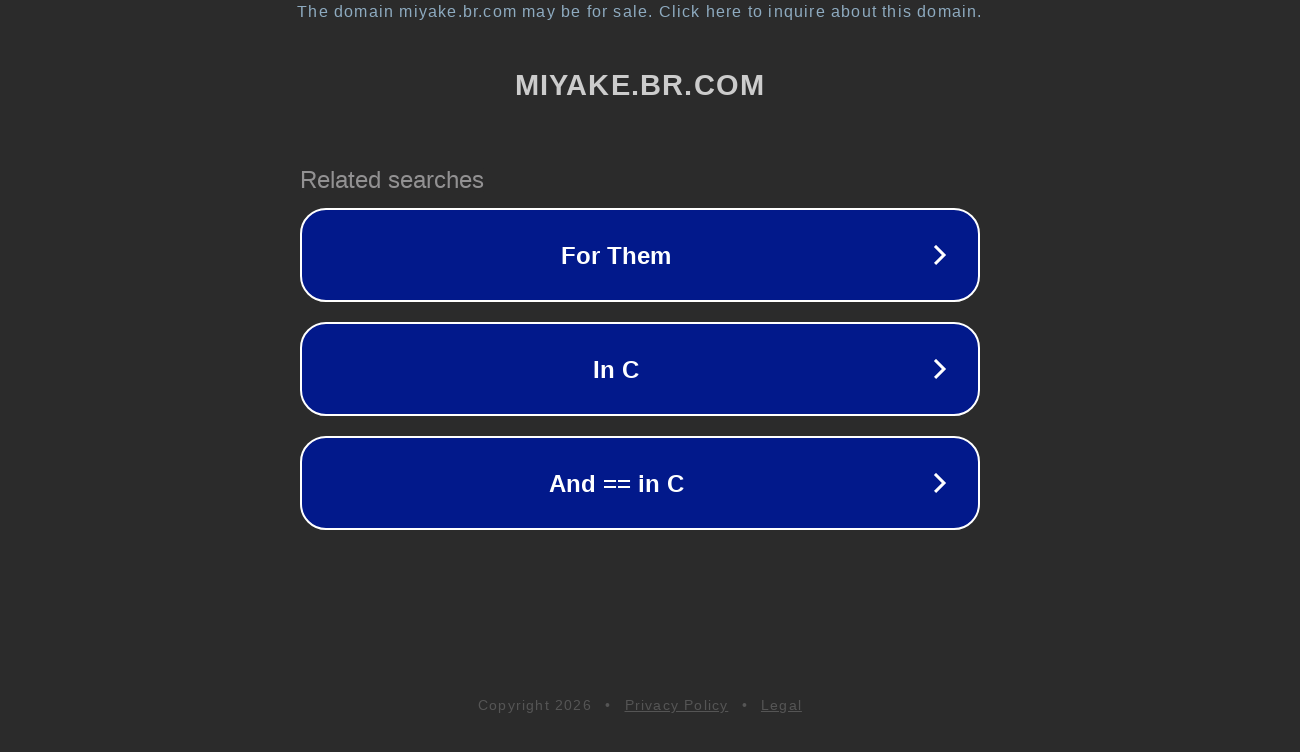

--- FILE ---
content_type: text/html; charset=utf-8
request_url: https://www.miyake.br.com/traducoes-ata
body_size: 1070
content:
<!doctype html>
<html data-adblockkey="MFwwDQYJKoZIhvcNAQEBBQADSwAwSAJBANDrp2lz7AOmADaN8tA50LsWcjLFyQFcb/P2Txc58oYOeILb3vBw7J6f4pamkAQVSQuqYsKx3YzdUHCvbVZvFUsCAwEAAQ==_hD6fIPGPtjB12J1p2JnGUSAodySoOs7c4GcbB4RlTModoA2JdnbHRepI0LY2v0tU6obP15xBrElZKWVz9LCHSA==" lang="en" style="background: #2B2B2B;">
<head>
    <meta charset="utf-8">
    <meta name="viewport" content="width=device-width, initial-scale=1">
    <link rel="icon" href="[data-uri]">
    <link rel="preconnect" href="https://www.google.com" crossorigin>
</head>
<body>
<div id="target" style="opacity: 0"></div>
<script>window.park = "[base64]";</script>
<script src="/bHmTNOgQm.js"></script>
</body>
</html>
